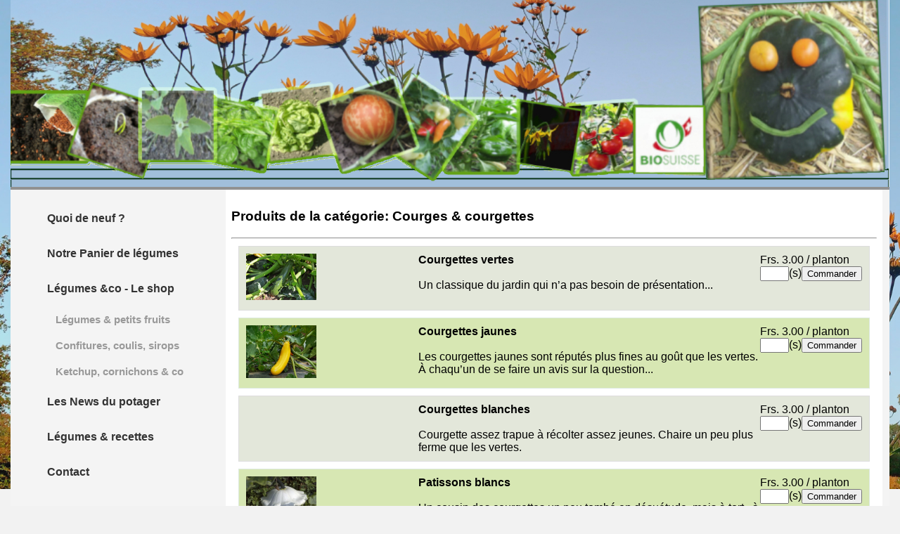

--- FILE ---
content_type: text/html; charset=utf-8
request_url: https://clos-du-moulin.ch/shop.php?shop_id=1&nav=120&shop_rub=19
body_size: 3028
content:
<!doctype html>
<html lang="fr">
<head>
  <meta charset="utf-8">
  <title>Nos plantons bio, Ferme du Clos du Moulin</title>
  <link rel="stylesheet" href="style-shop.css">
  <link rel="stylesheet" href="style-shop-div.css">
  <link rel="stylesheet" href="style-zoom.css">

  
		
		<link rel="stylesheet" href="colorbox/colorbox.css" />
		<script src="https://ajax.googleapis.com/ajax/libs/jquery/1.10.2/jquery.min.js"></script>
		<script src="colorbox/jquery.colorbox.js"></script>
		<script>
			$(document).ready(function(){
				//Examples of how to assign the Colorbox event to elements
				
				$(".iframe").colorbox({iframe:true, width:"800px", height:"80%"});
				$(".callbacks").colorbox({
					onOpen:function(){ alert('onOpen: colorbox is about to open'); },
					onLoad:function(){ alert('onLoad: colorbox has started to load the targeted content'); },
					onComplete:function(){ alert('onComplete: colorbox has displayed the loaded content'); },
					onCleanup:function(){ alert('onCleanup: colorbox has begun the close process'); },
					onClosed:function(){ alert('onClosed: colorbox has completely closed'); }
				});

				$('.non-retina').colorbox({rel:'group5', transition:'none'})
				$('.retina').colorbox({rel:'group5', transition:'none', retinaImage:true, retinaUrl:true});
				
				//Example of preserving a JavaScript event for inline calls.
				$("#click").click(function(){ 
					$('#click').css({"background-color":"#f00", "color":"#fff", "cursor":"inherit"}).text("Open this window again and this message will still be here.");
					return false;
				});
			});
		</script>  <script>
      function show(id) {
        var divide = document.getElementById(id);
        if (divide.style.display === "none") {
          divide.style.display = "block";
        } else {
          divide.style.display = "none";
        }
      }
</script>

</head>
<body>

  <div class="navbar">
    <div class="hamburger-menu">
      <input id="menu__toggle" type="checkbox" />
      <label class="menu__btn" for="menu__toggle">
        <span></span>
      </label>
  
      <ul class="menu__box">
        <a class='menu__item' href='index.php?page_id=208&rub=11'>Quoi de neuf ?</a>
<a class='menu__item' href='index.php?page_id=97&rub=18'>Notre Panier de légumes</a>
<a class='menu__item' href='index.php?page_id=80&rub=14'>Légumes &co - Le shop</a>
<a class="menu__item2"   href='index.php?rub=14&page_id=80'>L&eacute;gumes &amp; petits fruits</a>
<a class="menu__item2"   href='index-shop.php?shop_id=0&amp;nav=/73&amp;rub=14'>Confitures, coulis, sirops</a>
<a class="menu__item2"   href='index-shop.php?shop_id=0&amp;nav=/680&amp;rub=14'>Ketchup, cornichons &amp; co</a>
<a class='menu__item' href='index.php?page_id=130&rub=41'>Les News du potager</a>
<a class='menu__item' href='index.php?page_id=224&rub=17'>Légumes & recettes </a>
<a class='menu__item' href='index.php?page_id=61&rub=15'>Contact</a>
<a class='menu__item' href='index.php?page_id=&rub=23'> </a>
<a class="menu__item"  href='login.php?return=ne_pas_livrer.php'>Mon compte (Login)</a>      </ul>
    </div>
  </div>

  <header class="banner">
    <img src="images/entete-plantons.jpg" width="100%" alt="">
  </header>

  <div class="goutere">
    </div>
  
  <div class="main">
    

    <div class="main-container">
      <aside class="vertical-menu">
        <ul>
        <a class='menu__item' href='index.php?page_id=208&rub=11'>Quoi de neuf ?</a>
<a class='menu__item' href='index.php?page_id=97&rub=18'>Notre Panier de légumes</a>
<a class='menu__item' href='index.php?page_id=80&rub=14'>Légumes &co - Le shop</a>
<a class="menu__item2"   href='index.php?rub=14&page_id=80'>L&eacute;gumes &amp; petits fruits</a>
<a class="menu__item2"   href='index-shop.php?shop_id=0&amp;nav=/73&amp;rub=14'>Confitures, coulis, sirops</a>
<a class="menu__item2"   href='index-shop.php?shop_id=0&amp;nav=/680&amp;rub=14'>Ketchup, cornichons &amp; co</a>
<a class='menu__item' href='index.php?page_id=130&rub=41'>Les News du potager</a>
<a class='menu__item' href='index.php?page_id=224&rub=17'>Légumes & recettes </a>
<a class='menu__item' href='index.php?page_id=61&rub=15'>Contact</a>
<a class='menu__item' href='index.php?page_id=&rub=23'> </a>
<a class="menu__item"  href='login.php?return=ne_pas_livrer.php'>Mon compte (Login)</a>        </ul>
      </aside>
  
      <div class="text-zone">

        <h3>Produits de la cat&eacute;gorie: Courges & courgettes</h3><hr><div class='product-container'>

                <div class='image-container'><img class='zoom2' src='upload/image-572.jpg'></div>

                <div class='details-container'><b>Courgettes vertes </b><br><br>Un classique du jardin qui n’a pas besoin de présentation...</div>

                <div class='price-container'>Frs. 3.00 / planton  <br><form action='caddie.php?shop_id=1&p=caddie&return=%2Fshop.php%3Fshop_id%3D1%26nav%3D120%26shop_rub%3D19&action=add_item&art_id=563' method='POST'><input class='class-input' type='text' size='3' name='qty' value=''>(s)<input class='class-bouton' name='submit' type='submit' value='Commander'></form></div>

            </div>
<div class='product-container2'>

                <div class='image-container'><img class='zoom2' src='upload/image-571.jpg'></div>

                <div class='details-container'><b>Courgettes jaunes</b><br><br>Les courgettes jaunes sont réputés plus fines au goût que les vertes. À chaqu’un de se faire un avis sur la question...</div>

                <div class='price-container'>Frs. 3.00 / planton  <br><form action='caddie.php?shop_id=1&p=caddie&return=%2Fshop.php%3Fshop_id%3D1%26nav%3D120%26shop_rub%3D19&action=add_item&art_id=564' method='POST'><input class='class-input' type='text' size='3' name='qty' value=''>(s)<input class='class-bouton' name='submit' type='submit' value='Commander'></form></div>

            </div>
<div class='product-container'>

                <div class='image-container'></div>

                <div class='details-container'><b>Courgettes blanches</b><br><br>Courgette assez trapue à récolter assez jeunes. Chaire un peu plus ferme que les vertes. </div>

                <div class='price-container'>Frs. 3.00 / planton  <br><form action='caddie.php?shop_id=1&p=caddie&return=%2Fshop.php%3Fshop_id%3D1%26nav%3D120%26shop_rub%3D19&action=add_item&art_id=565' method='POST'><input class='class-input' type='text' size='3' name='qty' value=''>(s)<input class='class-bouton' name='submit' type='submit' value='Commander'></form></div>

            </div>
<div class='product-container2'>

                <div class='image-container'><img class='zoom2' src='upload/image-573.jpg'></div>

                <div class='details-container'><b>Patissons blancs</b><br><br>Un cousin des courgettes un peu tombé en désuétude, mais à tort.. à récolter plus ou moins jeune selon les envies et l’utilisation (farci ou en légume)</div>

                <div class='price-container'>Frs. 3.00 / planton  <br><form action='caddie.php?shop_id=1&p=caddie&return=%2Fshop.php%3Fshop_id%3D1%26nav%3D120%26shop_rub%3D19&action=add_item&art_id=567' method='POST'><input class='class-input' type='text' size='3' name='qty' value=''>(s)<input class='class-bouton' name='submit' type='submit' value='Commander'></form></div>

            </div>
<div class='product-container'>

                <div class='image-container'><img class='zoom2' src='upload/image-574.jpg'></div>

                <div class='details-container'><b>Patissons jaunes</b><br><br>Un cousin des courgettes un peu tombé en désuétude, mais à tort.. à récolter plus ou moins jeune selon les envies et l’utilisation (farci ou en légume)</div>

                <div class='price-container'>Frs. 3.00 / planton  <br><form action='caddie.php?shop_id=1&p=caddie&return=%2Fshop.php%3Fshop_id%3D1%26nav%3D120%26shop_rub%3D19&action=add_item&art_id=568' method='POST'><input class='class-input' type='text' size='3' name='qty' value=''>(s)<input class='class-bouton' name='submit' type='submit' value='Commander'></form></div>

            </div>
<div class='product-container2'>

                <div class='image-container'><img class='zoom2' src='upload/image-556.jpg'></div>

                <div class='details-container'><b>Courge de Siam</b><br>Courge à l’aspect d’une pastèque. Elle a peu de goût en soi mais ses très longs filaments s’utilisent pour faire de la confiture de<span  id='info561' style="display: none;"> «cheveux d’ange». Elle est aussi décorative et se conserve très longtemps. Le plant peut grimper sur des arbres et mesurer plus de 10m de long ! (il lui fut donc de la place)</span><button class='class-bouton' id='info561-b' onclick="show('info561')">Afficher plus</button></div>

                <div class='price-container'>Frs. 3.00 / planton  <br><form action='caddie.php?shop_id=1&p=caddie&return=%2Fshop.php%3Fshop_id%3D1%26nav%3D120%26shop_rub%3D19&action=add_item&art_id=561' method='POST'><input class='class-input' type='text' size='3' name='qty' value=''>(s)<input class='class-bouton' name='submit' type='submit' value='Commander'></form></div>

            </div>
<div class='product-container'>

                <div class='image-container'><img class='zoom2' src='upload/image-576.jpg'></div>

                <div class='details-container'><b>Courge Potimarron</b><br><br>Inutile de présenter d’avantage cette excellente courge</div>

                <div class='price-container'>Frs. 3.00 / planton  <br><form action='caddie.php?shop_id=1&p=caddie&return=%2Fshop.php%3Fshop_id%3D1%26nav%3D120%26shop_rub%3D19&action=add_item&art_id=549' method='POST'><input class='class-input' type='text' size='3' name='qty' value=''>(s)<input class='class-bouton' name='submit' type='submit' value='Commander'></form></div>

            </div>
<div class='product-container2'>

                <div class='image-container'><img class='zoom2' src='upload/image-591.jpg'></div>

                <div class='details-container'><b>Courge Butternut</b><br><br>Inutile de présenter d’avantage cette excellente courge</div>

                <div class='price-container'>Frs. 3.00 / planton  <br><form action='caddie.php?shop_id=1&p=caddie&return=%2Fshop.php%3Fshop_id%3D1%26nav%3D120%26shop_rub%3D19&action=add_item&art_id=550' method='POST'><input class='class-input' type='text' size='3' name='qty' value=''>(s)<input class='class-bouton' name='submit' type='submit' value='Commander'></form></div>

            </div>
<div class='product-container'>

                <div class='image-container'><img class='zoom2' src='upload/image-592.jpg'></div>

                <div class='details-container'><b>Courge Tetsakabuto</b><br><br>Une de nos courges préferées, taille moyenne, chair excellente et très bonne conservation </div>

                <div class='price-container'>Frs. 3.00 / planton  <br><form action='caddie.php?shop_id=1&p=caddie&return=%2Fshop.php%3Fshop_id%3D1%26nav%3D120%26shop_rub%3D19&action=add_item&art_id=557' method='POST'><input class='class-input' type='text' size='3' name='qty' value=''>(s)<input class='class-bouton' name='submit' type='submit' value='Commander'></form></div>

            </div>
<div class='product-container2'>

                <div class='image-container'></div>

                <div class='details-container'><b>Courge Lille Gem</b><br><br>Petite courge verte pouvant être récolté en été comme «rondini» (courgette ronde). Si on la laisse aller à maturité, la chair est de type spahatti et la taille prédispose la courge à des portions individuelles de courge farcie. </div>

                <div class='price-container'>Frs. 3.00 / planton  <br><form action='caddie.php?shop_id=1&p=caddie&return=%2Fshop.php%3Fshop_id%3D1%26nav%3D120%26shop_rub%3D19&action=add_item&art_id=558' method='POST'><input class='class-input' type='text' size='3' name='qty' value=''>(s)<input class='class-bouton' name='submit' type='submit' value='Commander'></form></div>

            </div>
<div class='product-container'>

                <div class='image-container'><img class='zoom2' src='upload/image-593.jpg'></div>

                <div class='details-container'><b>Courge Musquée de Provence</b><br><br>Très grande courge, une référence (bien qu’à notre goût pas la meilleure – mais tout de même très bonne)</div>

                <div class='price-container'>Frs. 3.00 / planton  <br><form action='caddie.php?shop_id=1&p=caddie&return=%2Fshop.php%3Fshop_id%3D1%26nav%3D120%26shop_rub%3D19&action=add_item&art_id=551' method='POST'><input class='class-input' type='text' size='3' name='qty' value=''>(s)<input class='class-bouton' name='submit' type='submit' value='Commander'></form></div>

            </div>
<div class='product-container2'>

                <div class='image-container'></div>

                <div class='details-container'><b>Courge Lil’orange</b><br><br>Petit courge, très décorative mais néanmoins bonne. Format idéal pour deux personnes. Plant non coureur (donc a besoin de peu d’espace)</div>

                <div class='price-container'>Frs. 3.00 / planton  <br><form action='caddie.php?shop_id=1&p=caddie&return=%2Fshop.php%3Fshop_id%3D1%26nav%3D120%26shop_rub%3D19&action=add_item&art_id=559' method='POST'><input class='class-input' type='text' size='3' name='qty' value=''>(s)<input class='class-bouton' name='submit' type='submit' value='Commander'></form></div>

            </div>
<div class='product-container'>

                <div class='image-container'><img class='zoom2' src='upload/image-594.jpg'></div>

                <div class='details-container'><b>Courge Grande Grise</b><br><br>Grande courge à la peau grise, la chair dense et orange, excellente conservation et excellent saveur. </div>

                <div class='price-container'>Frs. 3.00 / planton  <br><form action='caddie.php?shop_id=1&p=caddie&return=%2Fshop.php%3Fshop_id%3D1%26nav%3D120%26shop_rub%3D19&action=add_item&art_id=552' method='POST'><input class='class-input' type='text' size='3' name='qty' value=''>(s)<input class='class-bouton' name='submit' type='submit' value='Commander'></form></div>

            </div>
<div class='product-container2'>

                <div class='image-container'></div>

                <div class='details-container'><b>Courge Jack be litte</b><br><br>Petites courges oranges, très décorative et idéale pour des portion individuelles de courges farcies. </div>

                <div class='price-container'>Frs. 3.00 / planton  <br><form action='caddie.php?shop_id=1&p=caddie&return=%2Fshop.php%3Fshop_id%3D1%26nav%3D120%26shop_rub%3D19&action=add_item&art_id=553' method='POST'><input class='class-input' type='text' size='3' name='qty' value=''>(s)<input class='class-bouton' name='submit' type='submit' value='Commander'></form></div>

            </div>
<div class='product-container'>

                <div class='image-container'><img class='zoom2' src='upload/image-595.jpg'></div>

                <div class='details-container'><b>Courge Acorn </b><br><br>Le type acorn est côtelé et pointu. La chair relativement farineuse se prête bien à des plats de type rösti</div>

                <div class='price-container'>Frs. 3.00 / planton  <br><form action='caddie.php?shop_id=1&p=caddie&return=%2Fshop.php%3Fshop_id%3D1%26nav%3D120%26shop_rub%3D19&action=add_item&art_id=554' method='POST'><input class='class-input' type='text' size='3' name='qty' value=''>(s)<input class='class-bouton' name='submit' type='submit' value='Commander'></form></div>

            </div>
<div class='product-container2'>

                <div class='image-container'></div>

                <div class='details-container'><b>Courge Futsu Black</b><br><br>Courge de taille moyenne, excellente</div>

                <div class='price-container'>Frs. 3.00 / planton  <br><form action='caddie.php?shop_id=1&p=caddie&return=%2Fshop.php%3Fshop_id%3D1%26nav%3D120%26shop_rub%3D19&action=add_item&art_id=556' method='POST'><input class='class-input' type='text' size='3' name='qty' value=''>(s)<input class='class-bouton' name='submit' type='submit' value='Commander'></form></div>

            </div>
<div class='product-container'>

                <div class='image-container'><img class='zoom2' src='upload/image-596.jpg'></div>

                <div class='details-container'><b>Courge Blue Hubbard</b><br><br>Très grande courge bleue, biscornue et magnifique. Chair farineuse (permet de faire des gnoccis) et excellent, mais la courge est difficile à couper.. </div>

                <div class='price-container'>Frs. 3.00 / planton  <br><form action='caddie.php?shop_id=1&p=caddie&return=%2Fshop.php%3Fshop_id%3D1%26nav%3D120%26shop_rub%3D19&action=add_item&art_id=555' method='POST'><input class='class-input' type='text' size='3' name='qty' value=''>(s)<input class='class-bouton' name='submit' type='submit' value='Commander'></form></div>

            </div>
      </div>
      <div class="text-zone2">
            </div>
    </div>

    <footer class="footer">
        </footer>
  </div> 


        
    


</body>
</html>

--- FILE ---
content_type: text/css
request_url: https://clos-du-moulin.ch/style-shop.css
body_size: 1609
content:
/* Styl générau */
body {
  background-image: url(https://www.clos-du-moulin.ch/img_sit_respon/topi.jpg);
  background-size: 100vw ;
  background-repeat: no-repeat;
  background-attachment: fixed;

  background-color: rgb(113, 171, 122);
  font-family: Verdana, Tahoma, Arial, sans-serif;
  font-size: 1rem;
  overflow: auto;
}

.banner {
  width: 1250px;
  /* Largeur du contenu */
  margin: 0 auto;
  /* Centrer le contenu */
  background: #919191;
}

h1{
  font-size: 40px;
}

h2{font-size: 30px;}

h1,
h2,
h3 {
  color: #000000;
}

p {
  padding: 2%;
  color: #000000;
}

/* Styles banièr */

/*menu burger avant le responsive */

.hamburger-menu {
  display: none;
}

.menu__toggle {
  display: none;
}

.menu__btn>span,
.menu__btn>span::before,
.menu__btn>span::after {
  display: none;
}

.menu__box {
  display: none;
}

.menu__item {
  display: none;
}

.menu-toggle {
  display: none;
}

/* Style zone principal */
.main-container {
  width: 1250px;
  /* Largeur du contenu */
  display: flex;
  margin: auto;
}

/* Styl navigations  avan le responsiv */
.vertical-menu {
  display: flex;
  background-color: #f4f4f4;
  width: 30%;
  /* Vous pouvez ajuster cela en fonction de vos besoins */
}

#bouton {
  display: table-cell;
  text-align: center;
  vertical-align: middle;
}

/* Ajout style pour bouton dashboard */

/* Reset */
a {
  text-decoration: none;
  /* Supprime le soulignement par défaut des liens */
}


.buttondb:hover {
  top: -10px;
  box-shadow: 0px 10px 10px rgba(255, 255, 255, 0.1);

  transform: rotateX(20deg);
}

.buttondb:active {
  top: 0px;
  box-shadow: 0px 0px 0px rgba(15, 165, 60, 0.0);
  background: rgba(255, 255, 255, 1);
}

/* Styles pour la zone de texte */
.text-zone {
  background-color: #ffffff;
  padding: 1.5rem;
  width: 90%;
  padding: 0.5rem;
}

/* Styles pour la zone text22 */
.text-zone2 {
    background-color: #f4f4f4;
    padding: 5px; 
  }
  
  .goutere {
    display:none; 
    flex: 1;
    padding: 10px;
  }
  

/* Styles pour le pied de page */
.footer {
  display: block;
  width: 1250px;
  margin: 0 auto;
  background-color: #333;
  color: #fff;
  text-align: center;
}

.menu__item {
  display: block;
  padding: 1rem 0.75rem;
  color: #333;
  font-family: 'Roboto', sans-serif;
  font-size: 1rem;
  font-weight: 600;
  text-decoration: none;
  transition-duration: .25s;
}

.menu__item:hover {
  background-color: #CFD8DC;
}

.menu__item2 {
  display: block;
  padding: 0.625rem 0.625rem 0.625rem 1.5rem;
  color: #999;
  font-family: 'Roboto', sans-serif;
  font-size: 0.9375rem;
  font-weight: 600;
  text-decoration: none;
  transition-duration: .25s;
}

.menu__item2:hover {
  background-color: #CFD8DC;
}



/*----------------------------------------------------------------------------------------------------------------------------------------*/
/* Media query pour les écrans de taille spécifique, par exemple les téléphones */
@media (max-width: 1150px) {
    .text-zone {
      background-color: #ddd;
      width: auto
      padding:0%
    }
  
    .text-zone2 {
      width: 200px;
      padding: 0px;
    }
  }





  /* Media query pour les écrans de taille spécifique, par exemple les téléphones */
@media only screen and (max-width: 1000px) {

  /* Réorganisation pour les appareils mobiles */
  body {
    font-size: 2rem;
  }

  .banner {
    margin-top: 97px;
    width: 100%;
    position: fixed;
    z-index: 1;
  }

  .text-zone2 {
    display: none;
  }
  
  .goutere {
    display:inline; 
    flex: 1;
    padding: 10px;
  }

  .navbar {
    background-color: aliceblue;
    width: 100%;
    position: fixed;
    z-index: 2;
  }

  .hamburger-menu {
    padding-top: 6%;
    display: block;
  }

  #menu__toggle {
    opacity: 0;
  }

  #menu__toggle:checked+.menu__btn>span {
    transform: rotate(45deg);
  }

  #menu__toggle:checked+.menu__btn>span::before {
    top: 0;
    transform: rotate(0deg);
  }

  #menu__toggle:checked+.menu__btn>span::after {
    top: 0;
    transform: rotate(90deg);
  }

  #menu__toggle:checked~.menu__box {
    left: 0 !important;
  }

  .menu__btn {
    position: fixed;
    left: 25%;
    width: 8%;
    height: 8%;
    cursor: pointer;
    z-index: 3;
  }

  .menu__btn>span,
  .menu__btn>span::before,
  .menu__btn>span::after {

  
    display: block;
    position: absolute;
    width: 100%;
    height: 6px;
    background-color: #000000;
    transition-duration: .25s;

  }

  .menu__btn>span::before {
  
    content: '';
    top: -1rem;
    /* Ajustez la valeur selon vos besoins */
  }

  .menu__btn>span::after {
  
    content: '';
    top: 1rem;
    /* Ajustez la valeur selon vos besoins */
  }

  .menu__box {
   z-index: 2;
    display: block;
    position: absolute;
    top: 0;
    left: -100%;
    width: 50%;
    height: 3000px;
    margin: 0;
    padding: 8rem 0;
    /* Ajustez la valeur selon vos besoins */
    list-style: none;
    background-color: #ddf1ff;
    box-shadow: 2px 2px 6px rgba(0, 0, 0, .4);
    transition-duration: .25s;
  }

  .menu__item {

    display: block;
    padding: 1rem 1rem;
    color: #333;
    font-family: 'Roboto', sans-serif;
    font-size: 2.3rem;
    font-weight: 600;
    text-decoration: none;
    transition-duration: .25s;
  }

  .menu__item2 {

    display: block;
    padding: 0.6rem 0.6rem 0.6rem 0.9375rem;
    color: #999;
    font-family: 'Roboto', sans-serif;
    font-size: 2rem;
    /* Augmenter la taille de la police sur téléphone */
    font-weight: 600;
    text-decoration: none;
    transition-duration: .25s;
  }

  .menu__item:hover {
    background-color: #b0b0b0;
  }

  .menu-toggle {
    display: block;
    cursor: pointer;
  }

  .bar {
    width: 2.5rem;
    /* Ajustez la valeur selon vos besoins */
    height: 0.3rem;
    /* Ajustez la valeur selon vos besoins */
    background-color: #868686;
    margin: 0.5rem 0;
    transition: 0.4s;
  }

  .vertical-menu {
    display: none;
  }

  .text-zone {
    padding-top: 400px;
    display: block;
    width: 100%;
  }

  .main-container {
    width: 100%;
    padding-left: 0;
  }

  .footer {
    width: 100%;
  }
}

--- FILE ---
content_type: text/css
request_url: https://clos-du-moulin.ch/style-shop-div.css
body_size: 353
content:
body {
    font-family: Arial, sans-serif;
    background-color: #f2f2f2;
    margin: 0;
    padding: 0;
    box-sizing: border-box;
  }
  
  .product-container {
    display: flex;
    background-color: rgb(227, 231, 218);
    border: 1px solid rgb(221, 221, 221);
    padding: 10px;
    margin: 10px;
  }

  .product-container2 {
    display: flex;
    background-color: rgb(215, 231, 179);
    border: 1px solid hsl(125, 21%, 89%);
    padding: 10px;
    margin: 10px;
  }
  
  .image-container {
    width: 100px;
    flex: 1;
    margin-right: 2px;
  }
  
  .image-container img {
    max-width: 100%;
    height: auto;
  }
  
  .details-container {
    flex: 2;
  }

  
  input[type="number"] {
    width: 50px;
    padding: 5px;
  }

  .div_text_caddie{
    display: block;
    background-color: rgb(154, 189, 126);
    border: 1px solid rgb(6, 31, 8);
    padding: 10px;
    margin: 0px;
  }
  .div_text_commander{
    display: block;
    background-color: rgb(154, 189, 126);
    border: 1px solid rgb(6, 31, 8);
    padding: 5px;
    margin: 0px;
  }
  
  @media (max-width: 1000px) {

    .image-container img {
      min-width: 80px;
      height: auto;
    }

    .product-container {
      flex-direction: column;
    }

    .product-container2 {
      flex-direction: column;
    }

    .div_text_caddie{
      display: block;
    }
    
    .class-input{
      font-size: 30px;
      height: 60px;
      width: 150px;
    }

    .class-bouton{
      font-size: 30px;
      width: 230px;
      height: 60px;
    }

  }

--- FILE ---
content_type: text/css
request_url: https://clos-du-moulin.ch/style-zoom.css
body_size: 110
content:

.dada{display:none;}
.dada:target{display:block;}

.zoom2{
width: 100px;
transition: transform .1s;
}

.zoom2:hover{
-ms-transform: scale(2); /* IE 9 */
-webkit-transform: scale(2); /* Safari 3-8 */
transform: scale(2);
}


@media only screen and (max-width: 1000px) {
    .zoom2{
        width: 200px;
        transition: transform .1s;
        }
        
        .zoom2:hover{
        -ms-transform: scale(3); /* IE 9 */
        -webkit-transform: scale(3); /* Safari 3-8 */
        transform: scale(3);
        }

}